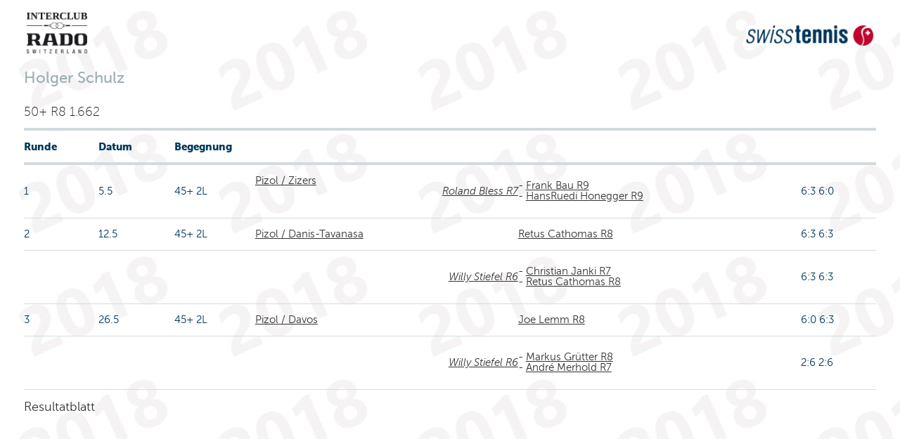

--- FILE ---
content_type: text/html;charset=iso-8859-1
request_url: https://comp.swisstennis.ch/ic2018/servlet/IndivResults?PlayerId=19755461&Lang=D&device=
body_size: 5111
content:
<!DOCTYPE html><html xmlns:xslt="http://xml.apache.org/xslt"><!--IndivResults-->
<head>
<META http-equiv="Content-Type" content="text/html; charset=iso-8859-1">
<title>Einzelpersonenresultat</title>
<link rel="stylesheet" type="text/css" href="../css/mtc.css">
<meta name="viewport" content="width=device-width, initial-scale=1.0">
<link rel="stylesheet" type="text/css" href="../css/fonts.css">
<link rel="stylesheet" type="text/css" href="../css/screen.css">
<link rel="stylesheet" type="text/css" media="print" href="../css/mtc.css">
<script src="../js/modernizr.js"></script><script src="../js/jquery-1.10.2.min.js"></script><script src="../js/iframeheight.min.js"></script>
<META HTTP-EQUIV="Expires" CONTENT="Tue, 27 Jan 2026 13:41:47 GMT">
<META HTTP-EQUIV="expires" VALUE="Tue, 27 Jan 2026 13:41:47 GMT">
<META name="Expires" CONTENT="Tue, 27 Jan 2026 13:41:47 GMT">
<META HTTP-EQUIV="Pragma" CONTENT="cache">
<META HTTP-EQUIV="cache-control" CONTENT="public">
<meta name="cache-control" content="cache">
</head>
<body>
<!-- Google Tag Manager -->
<noscript>
<iframe src="//www.googletagmanager.com/ns.html?id=GTM-N3FDVW" height="0" width="0" style="display:none;visibility:hidden"></iframe>
</noscript>
<script type="text/javascript">(function(w,d,s,l,i){w[l]=w[l]||[];w[l].push({'gtm.start':new Date().getTime(),event:'gtm.js'});var f=d.getElementsByTagName(s)[0];var j=d.createElement(s);var dl=l!='dataLayer'?'&l='+l:'';j.src='//www.googletagmanager.com/gtm.js?id='+i+dl;j.type='text/javascript';j.async=true;f.parentNode.insertBefore(j,f);})(window,document,'script','dataLayer','GTM-N3FDVW');</script>
<!-- End Google Tag Manager -->
<div class="hide-for-small-only">
<div class="small-12 medium-12 columns">
<br>
<div class="row">
<div class="small-6 medium-6 columns">
<img src="..//pix/logo_sponsor.jpg" height="58" width="86"></div>
<div class="small-6 medium-6 columns">
<br>
<div align="right">
<img src="../pix/Logo_SwissTennis.jpg" height="29" width="182"></div>
</div>
</div>
</div>
<div>&nbsp;</div>
</div>
<div class="row">
<div class="small-12 medium-12 mobile-four columns">
<h2 class="pane-title">Holger Schulz</h2>
<h6> 50+ R8 1.662</h6>
</div>
</div>
<div class="row">
<div class="small-12 medium-12 mobile-four columns">
<table class="changetable">
<thead>
<tr>
<th>Runde</th><th>Datum</th><th colspan="2">Begegnung</th><th></th><th></th>
</tr>
</thead>
<tbody>
<tr>
<td data-header="Runde">1&nbsp;
        </td><td data-header="Datum">5.5&nbsp;
		</td><td data-header="Begegnung">45+ 2L&nbsp;
        </td><td><a href="../servlet/EncountResults?EncountId=474924&amp;Lang=D&amp;device=">Pizol / Zizers</a>&nbsp;
            <div class="divDoublePlayer">
<a href="../servlet/IndivResults?PlayerId=94858&amp;Lang=D&amp;device=">Roland Bless R7</a>
</div>&nbsp;
			</td><td><span class="text" align="right"> - <a href="../servlet/IndivResults?PlayerId=185865&amp;Lang=D&amp;device=">Frank Bau R9</a>
<br> - <a href="../servlet/IndivResults?PlayerId=173400&amp;Lang=D&amp;device=">HansRuedi Honegger R9</a></span></td><td>6:3 6:0</td>
</tr>
<tr>
<td data-header="Runde">2&nbsp;
        </td><td data-header="Datum">12.5&nbsp;
		</td><td data-header="Begegnung">45+ 2L&nbsp;
        </td><td><a href="../servlet/EncountResults?EncountId=474923&amp;Lang=D&amp;device=">Pizol / Danis-Tavanasa</a>&nbsp;
            &nbsp;
			</td><td><a href="../servlet/IndivResults?PlayerId=118017&amp;Lang=D&amp;device=">Retus Cathomas R8</a></td><td>6:3 6:3</td>
</tr>
<tr>
<td data-header="Runde">&nbsp;
        </td><td data-header="Datum">&nbsp;
		</td><td data-header="Begegnung">&nbsp;
        </td><td>&nbsp;
            <div class="divDoublePlayer">
<a href="../servlet/IndivResults?PlayerId=35013&amp;Lang=D&amp;device=">Willy Stiefel R6</a>
</div>&nbsp;
			</td><td><span class="text" align="right"> - <a href="../servlet/IndivResults?PlayerId=13586&amp;Lang=D&amp;device=">Christian Janki R7</a>
<br> - <a href="../servlet/IndivResults?PlayerId=118017&amp;Lang=D&amp;device=">Retus Cathomas R8</a></span></td><td>6:3 6:3</td>
</tr>
<tr>
<td data-header="Runde">3&nbsp;
        </td><td data-header="Datum">26.5&nbsp;
		</td><td data-header="Begegnung">45+ 2L&nbsp;
        </td><td><a href="../servlet/EncountResults?EncountId=474919&amp;Lang=D&amp;device=">Pizol / Davos</a>&nbsp;
            &nbsp;
			</td><td><a href="../servlet/IndivResults?PlayerId=155040&amp;Lang=D&amp;device=">Joe Lemm R8</a></td><td>6:0 6:3</td>
</tr>
<tr>
<td data-header="Runde">&nbsp;
        </td><td data-header="Datum">&nbsp;
		</td><td data-header="Begegnung">&nbsp;
        </td><td>&nbsp;
            <div class="divDoublePlayer">
<a href="../servlet/IndivResults?PlayerId=35013&amp;Lang=D&amp;device=">Willy Stiefel R6</a>
</div>&nbsp;
			</td><td><span class="text" align="right"> - <a href="../servlet/IndivResults?PlayerId=114454&amp;Lang=D&amp;device=">Markus Gr&uuml;tter R8</a>
<br> - <a href="../servlet/IndivResults?PlayerId=19785262&amp;Lang=D&amp;device=">Andr&eacute; Merhold R7</a></span></td><td>2:6 2:6</td>
</tr>
</tbody>
</table>
<div>
<a href="javascript:void(AltWindow=window.open('https://www.swisstennis.ch/user/19755461/player-results-summary','AltWindow', 'width=680, height=680,scrollbars=yes,resizable=yes')); AltWindow.focus();">Resultatblatt</a>
</div>
</div>
</div>
</body>
</html>


--- FILE ---
content_type: application/javascript
request_url: https://api.ipify.org/?format=jsonp&callback=getIP
body_size: -48
content:
getIP({"ip":"3.144.149.180"});